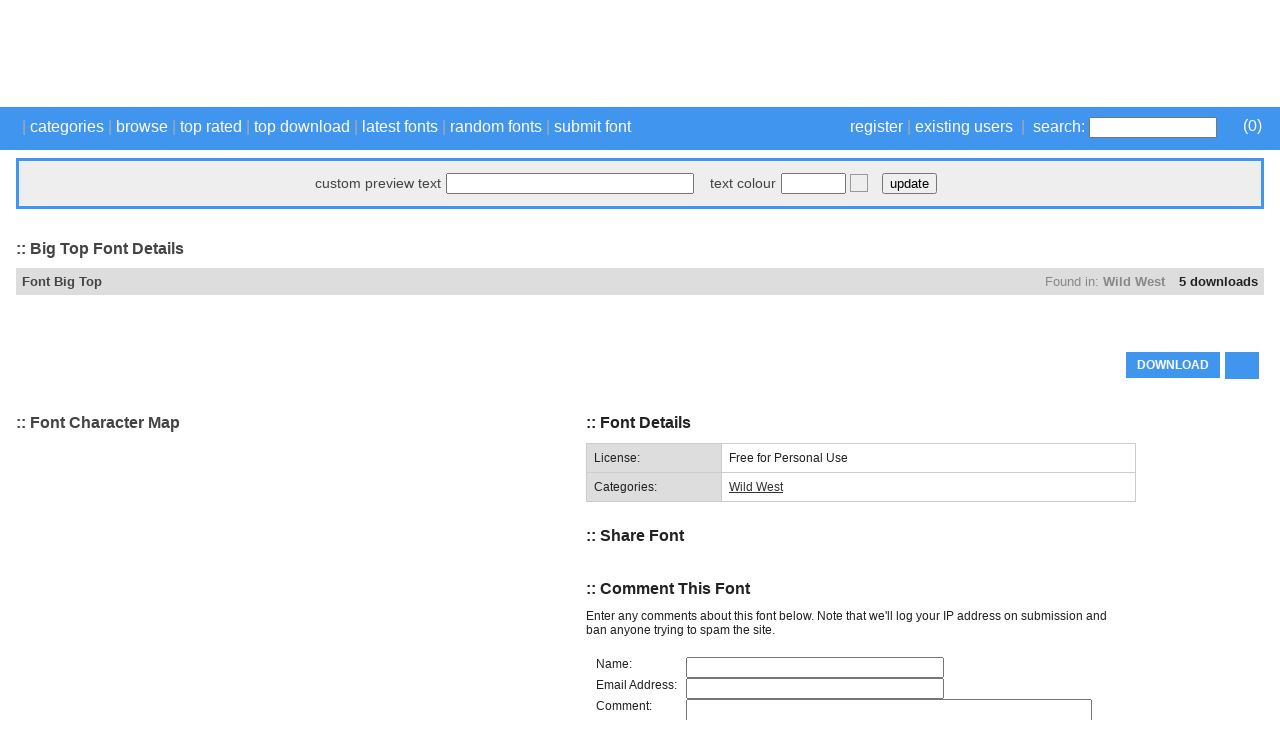

--- FILE ---
content_type: text/html; charset=UTF-8
request_url: https://font2s.com/download/10996/big_top.font
body_size: 1429
content:
<!DOCTYPE html PUBLIC "-//W3C//DTD XHTML 1.0 Transitional//EN" "http://www.w3.org/TR/xhtml1/DTD/xhtml1-transitional.dtd">
<html xmlns="http://www.w3.org/1999/xhtml">
<head>
<meta http-equiv="Content-Type" content="text/html; charset=utf-8" />
<title>Free fonts - Free download fonts</title>
<meta name="description" content="Download all free font for you." />
<link type="text/css" rel="stylesheet" href="https://font2s.com/plugins/sociallocker/css/pandalocker.2.1.0.min.css" />
<style type="text/css">
.btn-blue {
	background:-webkit-gradient( linear, left top, left bottom, color-stop(0.05, #79bbff), color-stop(1, #378de5) );
	background:-moz-linear-gradient( center top, #79bbff 5%, #378de5 100% );
	filter:progid:DXImageTransform.Microsoft.gradient(startColorstr='#79bbff', endColorstr='#378de5');
	background-color:#79bbff;
	-webkit-border-top-left-radius:0px;
	-moz-border-radius-topleft:0px;
	border-top-left-radius:0px;
	-webkit-border-top-right-radius:0px;
	-moz-border-radius-topright:0px;
	border-top-right-radius:0px;
	-webkit-border-bottom-right-radius:0px;
	-moz-border-radius-bottomright:0px;
	border-bottom-right-radius:0px;
	-webkit-border-bottom-left-radius:0px;
	-moz-border-radius-bottomleft:0px;
	border-bottom-left-radius:0px;
	text-indent:0px;
	border:1px solid #84bbf3;
	display:inline-block;
	color:#ffffff;
	font-family:Arial;
	font-size:15px;
	font-weight:bold;
	font-style:normal;
	height:40px;
	line-height:40px;
	width:130px;
	text-decoration:none;
	text-align:center;
	text-shadow:1px 1px 0px #528ecc;
}
.btn-blue:hover {
	background:-webkit-gradient( linear, left top, left bottom, color-stop(0.05, #378de5), color-stop(1, #79bbff) );
	background:-moz-linear-gradient( center top, #378de5 5%, #79bbff 100% );
	filter:progid:DXImageTransform.Microsoft.gradient(startColorstr='#378de5', endColorstr='#79bbff');
	background-color:#378de5;
}.btn-blue:active {
	position:relative;
	top:1px;
}</style>


<script>
function check_frame() {
     if( top === self ) { 
          location.href = "https://font2s.com/fonts/10996/big_top.html";
     }
}
</script>
  
</head>

<body onLoad="check_frame()">

<script async src="https://pagead2.googlesyndication.com/pagead/js/adsbygoogle.js"></script>
<ins class="adsbygoogle"
     style="display:inline-block;width:720px;height:160px"
     data-ad-client="ca-pub-4197034427629194"
     data-ad-slot="2810306725"></ins>
<script>
     (adsbygoogle = window.adsbygoogle || []).push({});
</script>

	<div style="max-width: 700px; margin: 20px auto;">



        <div style="text-align: center;">
        	<div>DOWNLOAD <font color="red">Big Top</font> FONT</div>
            <br>
            <a href="https://font2s.com/d/10996/258b70dc76863d595ec8357f42165427/big_top.zip" class="btn-blue">DOWNLOAD</a>
            <br>
            <em>Thank you for downloading!</em>
        </div>
    
    </div>


<script defer src="https://static.cloudflareinsights.com/beacon.min.js/vcd15cbe7772f49c399c6a5babf22c1241717689176015" integrity="sha512-ZpsOmlRQV6y907TI0dKBHq9Md29nnaEIPlkf84rnaERnq6zvWvPUqr2ft8M1aS28oN72PdrCzSjY4U6VaAw1EQ==" data-cf-beacon='{"version":"2024.11.0","token":"e1476567fa72421a82866df17945655e","r":1,"server_timing":{"name":{"cfCacheStatus":true,"cfEdge":true,"cfExtPri":true,"cfL4":true,"cfOrigin":true,"cfSpeedBrain":true},"location_startswith":null}}' crossorigin="anonymous"></script>
</body>
</html>
